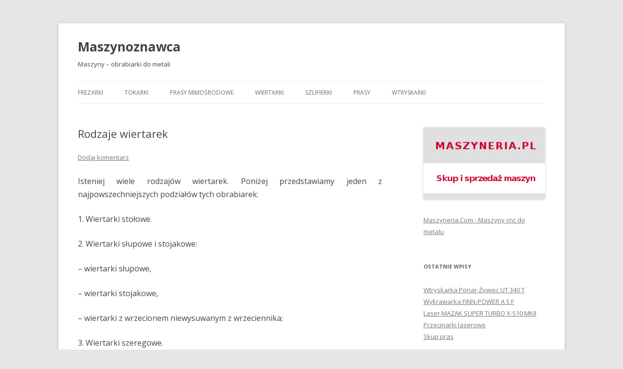

--- FILE ---
content_type: text/html; charset=UTF-8
request_url: http://www.maszynoznawca.pl/rodzaje-wiertarek/
body_size: 10669
content:
<!DOCTYPE html>
<!--[if IE 7]>
<html class="ie ie7" dir="ltr" lang="pl-PL"
	prefix="og: https://ogp.me/ns#" >
<![endif]-->
<!--[if IE 8]>
<html class="ie ie8" dir="ltr" lang="pl-PL"
	prefix="og: https://ogp.me/ns#" >
<![endif]-->
<!--[if !(IE 7) & !(IE 8)]><!-->
<html dir="ltr" lang="pl-PL"
	prefix="og: https://ogp.me/ns#" >
<!--<![endif]-->
<head>
<meta charset="UTF-8" />
<meta name="viewport" content="width=device-width" />

<link rel="profile" href="https://gmpg.org/xfn/11" />
<link rel="pingback" href="http://www.maszynoznawca.pl/xmlrpc.php">
<!--[if lt IE 9]>
<script src="http://www.maszynoznawca.pl/wp-content/themes/twentytwelve/js/html5.js?ver=3.7.0" type="text/javascript"></script>
<![endif]-->

		<!-- All in One SEO 4.4.0.1 - aioseo.com -->
		<title>Rodzaje wiertarek - Maszynoznawca</title>
		<meta name="description" content="Wiertarka to maszyna, która służy przede wszystkim do wiercenia i rozwiercania. Istnieje wiele rodzajów wiertarek, które wykorzystywane są w narzędziowniach i przy wykorzystaniu specjalnych akcesoriów mogą służyć również np. do szlifowania, ostrzenia i frezowania." />
		<meta name="robots" content="max-image-preview:large" />
		<link rel="canonical" href="http://www.maszynoznawca.pl/rodzaje-wiertarek/" />
		<meta name="generator" content="All in One SEO (AIOSEO) 4.4.0.1" />
		<meta property="og:locale" content="pl_PL" />
		<meta property="og:site_name" content="Maszynoznawca - Maszyny - obrabiarki do metali" />
		<meta property="og:type" content="article" />
		<meta property="og:title" content="Rodzaje wiertarek - Maszynoznawca" />
		<meta property="og:description" content="Wiertarka to maszyna, która służy przede wszystkim do wiercenia i rozwiercania. Istnieje wiele rodzajów wiertarek, które wykorzystywane są w narzędziowniach i przy wykorzystaniu specjalnych akcesoriów mogą służyć również np. do szlifowania, ostrzenia i frezowania." />
		<meta property="og:url" content="http://www.maszynoznawca.pl/rodzaje-wiertarek/" />
		<meta property="article:published_time" content="2013-01-30T09:34:27+00:00" />
		<meta property="article:modified_time" content="2013-02-18T10:50:26+00:00" />
		<meta name="twitter:card" content="summary_large_image" />
		<meta name="twitter:title" content="Rodzaje wiertarek - Maszynoznawca" />
		<meta name="twitter:description" content="Wiertarka to maszyna, która służy przede wszystkim do wiercenia i rozwiercania. Istnieje wiele rodzajów wiertarek, które wykorzystywane są w narzędziowniach i przy wykorzystaniu specjalnych akcesoriów mogą służyć również np. do szlifowania, ostrzenia i frezowania." />
		<script type="application/ld+json" class="aioseo-schema">
			{"@context":"https:\/\/schema.org","@graph":[{"@type":"BlogPosting","@id":"http:\/\/www.maszynoznawca.pl\/rodzaje-wiertarek\/#blogposting","name":"Rodzaje wiertarek - Maszynoznawca","headline":"Rodzaje wiertarek","author":{"@id":"http:\/\/www.maszynoznawca.pl\/author\/anna\/#author"},"publisher":{"@id":"http:\/\/www.maszynoznawca.pl\/#organization"},"image":{"@type":"ImageObject","url":"http:\/\/www.maszyneria.pl\/maszyny\/wiertarki_2331_5269.jpg","@id":"http:\/\/www.maszynoznawca.pl\/#articleImage"},"datePublished":"2013-01-30T09:34:27+01:00","dateModified":"2013-02-18T10:50:26+01:00","inLanguage":"pl-PL","mainEntityOfPage":{"@id":"http:\/\/www.maszynoznawca.pl\/rodzaje-wiertarek\/#webpage"},"isPartOf":{"@id":"http:\/\/www.maszynoznawca.pl\/rodzaje-wiertarek\/#webpage"},"articleSection":"Wiertarki, gwinciarka, gwinciarki, wiertarka, wiertarki"},{"@type":"BreadcrumbList","@id":"http:\/\/www.maszynoznawca.pl\/rodzaje-wiertarek\/#breadcrumblist","itemListElement":[{"@type":"ListItem","@id":"http:\/\/www.maszynoznawca.pl\/#listItem","position":1,"item":{"@type":"WebPage","@id":"http:\/\/www.maszynoznawca.pl\/","name":"Strona g\u0142\u00f3wna","description":"Maszyny - obrabiarki do metali","url":"http:\/\/www.maszynoznawca.pl\/"},"nextItem":"http:\/\/www.maszynoznawca.pl\/rodzaje-wiertarek\/#listItem"},{"@type":"ListItem","@id":"http:\/\/www.maszynoznawca.pl\/rodzaje-wiertarek\/#listItem","position":2,"item":{"@type":"WebPage","@id":"http:\/\/www.maszynoznawca.pl\/rodzaje-wiertarek\/","name":"Rodzaje wiertarek","description":"Wiertarka to maszyna, kt\u00f3ra s\u0142u\u017cy przede wszystkim do wiercenia i rozwiercania. Istnieje wiele rodzaj\u00f3w wiertarek, kt\u00f3re wykorzystywane s\u0105 w narz\u0119dziowniach i przy wykorzystaniu specjalnych akcesori\u00f3w mog\u0105 s\u0142u\u017cy\u0107 r\u00f3wnie\u017c np. do szlifowania, ostrzenia i frezowania.","url":"http:\/\/www.maszynoznawca.pl\/rodzaje-wiertarek\/"},"previousItem":"http:\/\/www.maszynoznawca.pl\/#listItem"}]},{"@type":"Organization","@id":"http:\/\/www.maszynoznawca.pl\/#organization","name":"Maszynoznawca","url":"http:\/\/www.maszynoznawca.pl\/"},{"@type":"Person","@id":"http:\/\/www.maszynoznawca.pl\/author\/anna\/#author","url":"http:\/\/www.maszynoznawca.pl\/author\/anna\/","name":"Anna","image":{"@type":"ImageObject","@id":"http:\/\/www.maszynoznawca.pl\/rodzaje-wiertarek\/#authorImage","url":"http:\/\/1.gravatar.com\/avatar\/debf28da28ed27a3737c9b6ae106e4e4?s=96&d=mm&r=g","width":96,"height":96,"caption":"Anna"}},{"@type":"WebPage","@id":"http:\/\/www.maszynoznawca.pl\/rodzaje-wiertarek\/#webpage","url":"http:\/\/www.maszynoznawca.pl\/rodzaje-wiertarek\/","name":"Rodzaje wiertarek - Maszynoznawca","description":"Wiertarka to maszyna, kt\u00f3ra s\u0142u\u017cy przede wszystkim do wiercenia i rozwiercania. Istnieje wiele rodzaj\u00f3w wiertarek, kt\u00f3re wykorzystywane s\u0105 w narz\u0119dziowniach i przy wykorzystaniu specjalnych akcesori\u00f3w mog\u0105 s\u0142u\u017cy\u0107 r\u00f3wnie\u017c np. do szlifowania, ostrzenia i frezowania.","inLanguage":"pl-PL","isPartOf":{"@id":"http:\/\/www.maszynoznawca.pl\/#website"},"breadcrumb":{"@id":"http:\/\/www.maszynoznawca.pl\/rodzaje-wiertarek\/#breadcrumblist"},"author":{"@id":"http:\/\/www.maszynoznawca.pl\/author\/anna\/#author"},"creator":{"@id":"http:\/\/www.maszynoznawca.pl\/author\/anna\/#author"},"datePublished":"2013-01-30T09:34:27+01:00","dateModified":"2013-02-18T10:50:26+01:00"},{"@type":"WebSite","@id":"http:\/\/www.maszynoznawca.pl\/#website","url":"http:\/\/www.maszynoznawca.pl\/","name":"Maszynoznawca","description":"Maszyny - obrabiarki do metali","inLanguage":"pl-PL","publisher":{"@id":"http:\/\/www.maszynoznawca.pl\/#organization"}}]}
		</script>
		<!-- All in One SEO -->

<link rel='dns-prefetch' href='//stats.wp.com' />
<link rel='dns-prefetch' href='//fonts.googleapis.com' />
<link href='https://fonts.gstatic.com' crossorigin rel='preconnect' />
<link rel="alternate" type="application/rss+xml" title="Maszynoznawca &raquo; Kanał z wpisami" href="http://www.maszynoznawca.pl/feed/" />
<link rel="alternate" type="application/rss+xml" title="Maszynoznawca &raquo; Kanał z komentarzami" href="http://www.maszynoznawca.pl/comments/feed/" />
<link rel="alternate" type="application/rss+xml" title="Maszynoznawca &raquo; Rodzaje wiertarek Kanał z komentarzami" href="http://www.maszynoznawca.pl/rodzaje-wiertarek/feed/" />
<script type="text/javascript">
window._wpemojiSettings = {"baseUrl":"https:\/\/s.w.org\/images\/core\/emoji\/14.0.0\/72x72\/","ext":".png","svgUrl":"https:\/\/s.w.org\/images\/core\/emoji\/14.0.0\/svg\/","svgExt":".svg","source":{"concatemoji":"http:\/\/www.maszynoznawca.pl\/wp-includes\/js\/wp-emoji-release.min.js?ver=6.2.8"}};
/*! This file is auto-generated */
!function(e,a,t){var n,r,o,i=a.createElement("canvas"),p=i.getContext&&i.getContext("2d");function s(e,t){p.clearRect(0,0,i.width,i.height),p.fillText(e,0,0);e=i.toDataURL();return p.clearRect(0,0,i.width,i.height),p.fillText(t,0,0),e===i.toDataURL()}function c(e){var t=a.createElement("script");t.src=e,t.defer=t.type="text/javascript",a.getElementsByTagName("head")[0].appendChild(t)}for(o=Array("flag","emoji"),t.supports={everything:!0,everythingExceptFlag:!0},r=0;r<o.length;r++)t.supports[o[r]]=function(e){if(p&&p.fillText)switch(p.textBaseline="top",p.font="600 32px Arial",e){case"flag":return s("\ud83c\udff3\ufe0f\u200d\u26a7\ufe0f","\ud83c\udff3\ufe0f\u200b\u26a7\ufe0f")?!1:!s("\ud83c\uddfa\ud83c\uddf3","\ud83c\uddfa\u200b\ud83c\uddf3")&&!s("\ud83c\udff4\udb40\udc67\udb40\udc62\udb40\udc65\udb40\udc6e\udb40\udc67\udb40\udc7f","\ud83c\udff4\u200b\udb40\udc67\u200b\udb40\udc62\u200b\udb40\udc65\u200b\udb40\udc6e\u200b\udb40\udc67\u200b\udb40\udc7f");case"emoji":return!s("\ud83e\udef1\ud83c\udffb\u200d\ud83e\udef2\ud83c\udfff","\ud83e\udef1\ud83c\udffb\u200b\ud83e\udef2\ud83c\udfff")}return!1}(o[r]),t.supports.everything=t.supports.everything&&t.supports[o[r]],"flag"!==o[r]&&(t.supports.everythingExceptFlag=t.supports.everythingExceptFlag&&t.supports[o[r]]);t.supports.everythingExceptFlag=t.supports.everythingExceptFlag&&!t.supports.flag,t.DOMReady=!1,t.readyCallback=function(){t.DOMReady=!0},t.supports.everything||(n=function(){t.readyCallback()},a.addEventListener?(a.addEventListener("DOMContentLoaded",n,!1),e.addEventListener("load",n,!1)):(e.attachEvent("onload",n),a.attachEvent("onreadystatechange",function(){"complete"===a.readyState&&t.readyCallback()})),(e=t.source||{}).concatemoji?c(e.concatemoji):e.wpemoji&&e.twemoji&&(c(e.twemoji),c(e.wpemoji)))}(window,document,window._wpemojiSettings);
</script>
<style type="text/css">
img.wp-smiley,
img.emoji {
	display: inline !important;
	border: none !important;
	box-shadow: none !important;
	height: 1em !important;
	width: 1em !important;
	margin: 0 0.07em !important;
	vertical-align: -0.1em !important;
	background: none !important;
	padding: 0 !important;
}
</style>
	<link rel='stylesheet' id='wp-block-library-css' href='http://www.maszynoznawca.pl/wp-includes/css/dist/block-library/style.min.css?ver=6.2.8' type='text/css' media='all' />
<style id='wp-block-library-inline-css' type='text/css'>
.has-text-align-justify{text-align:justify;}
</style>
<style id='wp-block-library-theme-inline-css' type='text/css'>
.wp-block-audio figcaption{color:#555;font-size:13px;text-align:center}.is-dark-theme .wp-block-audio figcaption{color:hsla(0,0%,100%,.65)}.wp-block-audio{margin:0 0 1em}.wp-block-code{border:1px solid #ccc;border-radius:4px;font-family:Menlo,Consolas,monaco,monospace;padding:.8em 1em}.wp-block-embed figcaption{color:#555;font-size:13px;text-align:center}.is-dark-theme .wp-block-embed figcaption{color:hsla(0,0%,100%,.65)}.wp-block-embed{margin:0 0 1em}.blocks-gallery-caption{color:#555;font-size:13px;text-align:center}.is-dark-theme .blocks-gallery-caption{color:hsla(0,0%,100%,.65)}.wp-block-image figcaption{color:#555;font-size:13px;text-align:center}.is-dark-theme .wp-block-image figcaption{color:hsla(0,0%,100%,.65)}.wp-block-image{margin:0 0 1em}.wp-block-pullquote{border-bottom:4px solid;border-top:4px solid;color:currentColor;margin-bottom:1.75em}.wp-block-pullquote cite,.wp-block-pullquote footer,.wp-block-pullquote__citation{color:currentColor;font-size:.8125em;font-style:normal;text-transform:uppercase}.wp-block-quote{border-left:.25em solid;margin:0 0 1.75em;padding-left:1em}.wp-block-quote cite,.wp-block-quote footer{color:currentColor;font-size:.8125em;font-style:normal;position:relative}.wp-block-quote.has-text-align-right{border-left:none;border-right:.25em solid;padding-left:0;padding-right:1em}.wp-block-quote.has-text-align-center{border:none;padding-left:0}.wp-block-quote.is-large,.wp-block-quote.is-style-large,.wp-block-quote.is-style-plain{border:none}.wp-block-search .wp-block-search__label{font-weight:700}.wp-block-search__button{border:1px solid #ccc;padding:.375em .625em}:where(.wp-block-group.has-background){padding:1.25em 2.375em}.wp-block-separator.has-css-opacity{opacity:.4}.wp-block-separator{border:none;border-bottom:2px solid;margin-left:auto;margin-right:auto}.wp-block-separator.has-alpha-channel-opacity{opacity:1}.wp-block-separator:not(.is-style-wide):not(.is-style-dots){width:100px}.wp-block-separator.has-background:not(.is-style-dots){border-bottom:none;height:1px}.wp-block-separator.has-background:not(.is-style-wide):not(.is-style-dots){height:2px}.wp-block-table{margin:0 0 1em}.wp-block-table td,.wp-block-table th{word-break:normal}.wp-block-table figcaption{color:#555;font-size:13px;text-align:center}.is-dark-theme .wp-block-table figcaption{color:hsla(0,0%,100%,.65)}.wp-block-video figcaption{color:#555;font-size:13px;text-align:center}.is-dark-theme .wp-block-video figcaption{color:hsla(0,0%,100%,.65)}.wp-block-video{margin:0 0 1em}.wp-block-template-part.has-background{margin-bottom:0;margin-top:0;padding:1.25em 2.375em}
</style>
<link rel='stylesheet' id='jetpack-videopress-video-block-view-css' href='http://www.maszynoznawca.pl/wp-content/plugins/jetpack/jetpack_vendor/automattic/jetpack-videopress/build/block-editor/blocks/video/view.css?minify=false&#038;ver=34ae973733627b74a14e' type='text/css' media='all' />
<link rel='stylesheet' id='mediaelement-css' href='http://www.maszynoznawca.pl/wp-includes/js/mediaelement/mediaelementplayer-legacy.min.css?ver=4.2.17' type='text/css' media='all' />
<link rel='stylesheet' id='wp-mediaelement-css' href='http://www.maszynoznawca.pl/wp-includes/js/mediaelement/wp-mediaelement.min.css?ver=6.2.8' type='text/css' media='all' />
<link rel='stylesheet' id='classic-theme-styles-css' href='http://www.maszynoznawca.pl/wp-includes/css/classic-themes.min.css?ver=6.2.8' type='text/css' media='all' />
<style id='global-styles-inline-css' type='text/css'>
body{--wp--preset--color--black: #000000;--wp--preset--color--cyan-bluish-gray: #abb8c3;--wp--preset--color--white: #fff;--wp--preset--color--pale-pink: #f78da7;--wp--preset--color--vivid-red: #cf2e2e;--wp--preset--color--luminous-vivid-orange: #ff6900;--wp--preset--color--luminous-vivid-amber: #fcb900;--wp--preset--color--light-green-cyan: #7bdcb5;--wp--preset--color--vivid-green-cyan: #00d084;--wp--preset--color--pale-cyan-blue: #8ed1fc;--wp--preset--color--vivid-cyan-blue: #0693e3;--wp--preset--color--vivid-purple: #9b51e0;--wp--preset--color--blue: #21759b;--wp--preset--color--dark-gray: #444;--wp--preset--color--medium-gray: #9f9f9f;--wp--preset--color--light-gray: #e6e6e6;--wp--preset--gradient--vivid-cyan-blue-to-vivid-purple: linear-gradient(135deg,rgba(6,147,227,1) 0%,rgb(155,81,224) 100%);--wp--preset--gradient--light-green-cyan-to-vivid-green-cyan: linear-gradient(135deg,rgb(122,220,180) 0%,rgb(0,208,130) 100%);--wp--preset--gradient--luminous-vivid-amber-to-luminous-vivid-orange: linear-gradient(135deg,rgba(252,185,0,1) 0%,rgba(255,105,0,1) 100%);--wp--preset--gradient--luminous-vivid-orange-to-vivid-red: linear-gradient(135deg,rgba(255,105,0,1) 0%,rgb(207,46,46) 100%);--wp--preset--gradient--very-light-gray-to-cyan-bluish-gray: linear-gradient(135deg,rgb(238,238,238) 0%,rgb(169,184,195) 100%);--wp--preset--gradient--cool-to-warm-spectrum: linear-gradient(135deg,rgb(74,234,220) 0%,rgb(151,120,209) 20%,rgb(207,42,186) 40%,rgb(238,44,130) 60%,rgb(251,105,98) 80%,rgb(254,248,76) 100%);--wp--preset--gradient--blush-light-purple: linear-gradient(135deg,rgb(255,206,236) 0%,rgb(152,150,240) 100%);--wp--preset--gradient--blush-bordeaux: linear-gradient(135deg,rgb(254,205,165) 0%,rgb(254,45,45) 50%,rgb(107,0,62) 100%);--wp--preset--gradient--luminous-dusk: linear-gradient(135deg,rgb(255,203,112) 0%,rgb(199,81,192) 50%,rgb(65,88,208) 100%);--wp--preset--gradient--pale-ocean: linear-gradient(135deg,rgb(255,245,203) 0%,rgb(182,227,212) 50%,rgb(51,167,181) 100%);--wp--preset--gradient--electric-grass: linear-gradient(135deg,rgb(202,248,128) 0%,rgb(113,206,126) 100%);--wp--preset--gradient--midnight: linear-gradient(135deg,rgb(2,3,129) 0%,rgb(40,116,252) 100%);--wp--preset--duotone--dark-grayscale: url('#wp-duotone-dark-grayscale');--wp--preset--duotone--grayscale: url('#wp-duotone-grayscale');--wp--preset--duotone--purple-yellow: url('#wp-duotone-purple-yellow');--wp--preset--duotone--blue-red: url('#wp-duotone-blue-red');--wp--preset--duotone--midnight: url('#wp-duotone-midnight');--wp--preset--duotone--magenta-yellow: url('#wp-duotone-magenta-yellow');--wp--preset--duotone--purple-green: url('#wp-duotone-purple-green');--wp--preset--duotone--blue-orange: url('#wp-duotone-blue-orange');--wp--preset--font-size--small: 13px;--wp--preset--font-size--medium: 20px;--wp--preset--font-size--large: 36px;--wp--preset--font-size--x-large: 42px;--wp--preset--spacing--20: 0.44rem;--wp--preset--spacing--30: 0.67rem;--wp--preset--spacing--40: 1rem;--wp--preset--spacing--50: 1.5rem;--wp--preset--spacing--60: 2.25rem;--wp--preset--spacing--70: 3.38rem;--wp--preset--spacing--80: 5.06rem;--wp--preset--shadow--natural: 6px 6px 9px rgba(0, 0, 0, 0.2);--wp--preset--shadow--deep: 12px 12px 50px rgba(0, 0, 0, 0.4);--wp--preset--shadow--sharp: 6px 6px 0px rgba(0, 0, 0, 0.2);--wp--preset--shadow--outlined: 6px 6px 0px -3px rgba(255, 255, 255, 1), 6px 6px rgba(0, 0, 0, 1);--wp--preset--shadow--crisp: 6px 6px 0px rgba(0, 0, 0, 1);}:where(.is-layout-flex){gap: 0.5em;}body .is-layout-flow > .alignleft{float: left;margin-inline-start: 0;margin-inline-end: 2em;}body .is-layout-flow > .alignright{float: right;margin-inline-start: 2em;margin-inline-end: 0;}body .is-layout-flow > .aligncenter{margin-left: auto !important;margin-right: auto !important;}body .is-layout-constrained > .alignleft{float: left;margin-inline-start: 0;margin-inline-end: 2em;}body .is-layout-constrained > .alignright{float: right;margin-inline-start: 2em;margin-inline-end: 0;}body .is-layout-constrained > .aligncenter{margin-left: auto !important;margin-right: auto !important;}body .is-layout-constrained > :where(:not(.alignleft):not(.alignright):not(.alignfull)){max-width: var(--wp--style--global--content-size);margin-left: auto !important;margin-right: auto !important;}body .is-layout-constrained > .alignwide{max-width: var(--wp--style--global--wide-size);}body .is-layout-flex{display: flex;}body .is-layout-flex{flex-wrap: wrap;align-items: center;}body .is-layout-flex > *{margin: 0;}:where(.wp-block-columns.is-layout-flex){gap: 2em;}.has-black-color{color: var(--wp--preset--color--black) !important;}.has-cyan-bluish-gray-color{color: var(--wp--preset--color--cyan-bluish-gray) !important;}.has-white-color{color: var(--wp--preset--color--white) !important;}.has-pale-pink-color{color: var(--wp--preset--color--pale-pink) !important;}.has-vivid-red-color{color: var(--wp--preset--color--vivid-red) !important;}.has-luminous-vivid-orange-color{color: var(--wp--preset--color--luminous-vivid-orange) !important;}.has-luminous-vivid-amber-color{color: var(--wp--preset--color--luminous-vivid-amber) !important;}.has-light-green-cyan-color{color: var(--wp--preset--color--light-green-cyan) !important;}.has-vivid-green-cyan-color{color: var(--wp--preset--color--vivid-green-cyan) !important;}.has-pale-cyan-blue-color{color: var(--wp--preset--color--pale-cyan-blue) !important;}.has-vivid-cyan-blue-color{color: var(--wp--preset--color--vivid-cyan-blue) !important;}.has-vivid-purple-color{color: var(--wp--preset--color--vivid-purple) !important;}.has-black-background-color{background-color: var(--wp--preset--color--black) !important;}.has-cyan-bluish-gray-background-color{background-color: var(--wp--preset--color--cyan-bluish-gray) !important;}.has-white-background-color{background-color: var(--wp--preset--color--white) !important;}.has-pale-pink-background-color{background-color: var(--wp--preset--color--pale-pink) !important;}.has-vivid-red-background-color{background-color: var(--wp--preset--color--vivid-red) !important;}.has-luminous-vivid-orange-background-color{background-color: var(--wp--preset--color--luminous-vivid-orange) !important;}.has-luminous-vivid-amber-background-color{background-color: var(--wp--preset--color--luminous-vivid-amber) !important;}.has-light-green-cyan-background-color{background-color: var(--wp--preset--color--light-green-cyan) !important;}.has-vivid-green-cyan-background-color{background-color: var(--wp--preset--color--vivid-green-cyan) !important;}.has-pale-cyan-blue-background-color{background-color: var(--wp--preset--color--pale-cyan-blue) !important;}.has-vivid-cyan-blue-background-color{background-color: var(--wp--preset--color--vivid-cyan-blue) !important;}.has-vivid-purple-background-color{background-color: var(--wp--preset--color--vivid-purple) !important;}.has-black-border-color{border-color: var(--wp--preset--color--black) !important;}.has-cyan-bluish-gray-border-color{border-color: var(--wp--preset--color--cyan-bluish-gray) !important;}.has-white-border-color{border-color: var(--wp--preset--color--white) !important;}.has-pale-pink-border-color{border-color: var(--wp--preset--color--pale-pink) !important;}.has-vivid-red-border-color{border-color: var(--wp--preset--color--vivid-red) !important;}.has-luminous-vivid-orange-border-color{border-color: var(--wp--preset--color--luminous-vivid-orange) !important;}.has-luminous-vivid-amber-border-color{border-color: var(--wp--preset--color--luminous-vivid-amber) !important;}.has-light-green-cyan-border-color{border-color: var(--wp--preset--color--light-green-cyan) !important;}.has-vivid-green-cyan-border-color{border-color: var(--wp--preset--color--vivid-green-cyan) !important;}.has-pale-cyan-blue-border-color{border-color: var(--wp--preset--color--pale-cyan-blue) !important;}.has-vivid-cyan-blue-border-color{border-color: var(--wp--preset--color--vivid-cyan-blue) !important;}.has-vivid-purple-border-color{border-color: var(--wp--preset--color--vivid-purple) !important;}.has-vivid-cyan-blue-to-vivid-purple-gradient-background{background: var(--wp--preset--gradient--vivid-cyan-blue-to-vivid-purple) !important;}.has-light-green-cyan-to-vivid-green-cyan-gradient-background{background: var(--wp--preset--gradient--light-green-cyan-to-vivid-green-cyan) !important;}.has-luminous-vivid-amber-to-luminous-vivid-orange-gradient-background{background: var(--wp--preset--gradient--luminous-vivid-amber-to-luminous-vivid-orange) !important;}.has-luminous-vivid-orange-to-vivid-red-gradient-background{background: var(--wp--preset--gradient--luminous-vivid-orange-to-vivid-red) !important;}.has-very-light-gray-to-cyan-bluish-gray-gradient-background{background: var(--wp--preset--gradient--very-light-gray-to-cyan-bluish-gray) !important;}.has-cool-to-warm-spectrum-gradient-background{background: var(--wp--preset--gradient--cool-to-warm-spectrum) !important;}.has-blush-light-purple-gradient-background{background: var(--wp--preset--gradient--blush-light-purple) !important;}.has-blush-bordeaux-gradient-background{background: var(--wp--preset--gradient--blush-bordeaux) !important;}.has-luminous-dusk-gradient-background{background: var(--wp--preset--gradient--luminous-dusk) !important;}.has-pale-ocean-gradient-background{background: var(--wp--preset--gradient--pale-ocean) !important;}.has-electric-grass-gradient-background{background: var(--wp--preset--gradient--electric-grass) !important;}.has-midnight-gradient-background{background: var(--wp--preset--gradient--midnight) !important;}.has-small-font-size{font-size: var(--wp--preset--font-size--small) !important;}.has-medium-font-size{font-size: var(--wp--preset--font-size--medium) !important;}.has-large-font-size{font-size: var(--wp--preset--font-size--large) !important;}.has-x-large-font-size{font-size: var(--wp--preset--font-size--x-large) !important;}
.wp-block-navigation a:where(:not(.wp-element-button)){color: inherit;}
:where(.wp-block-columns.is-layout-flex){gap: 2em;}
.wp-block-pullquote{font-size: 1.5em;line-height: 1.6;}
</style>
<link rel='stylesheet' id='twentytwelve-fonts-css' href='https://fonts.googleapis.com/css?family=Open+Sans%3A400italic%2C700italic%2C400%2C700&#038;subset=latin%2Clatin-ext&#038;display=fallback' type='text/css' media='all' />
<link rel='stylesheet' id='twentytwelve-style-css' href='http://www.maszynoznawca.pl/wp-content/themes/twentytwelve/style.css?ver=20221101' type='text/css' media='all' />
<link rel='stylesheet' id='twentytwelve-block-style-css' href='http://www.maszynoznawca.pl/wp-content/themes/twentytwelve/css/blocks.css?ver=20190406' type='text/css' media='all' />
<!--[if lt IE 9]>
<link rel='stylesheet' id='twentytwelve-ie-css' href='http://www.maszynoznawca.pl/wp-content/themes/twentytwelve/css/ie.css?ver=20150214' type='text/css' media='all' />
<![endif]-->
<link rel='stylesheet' id='jetpack_css-css' href='http://www.maszynoznawca.pl/wp-content/plugins/jetpack/css/jetpack.css?ver=12.2.2' type='text/css' media='all' />
<script type='text/javascript' src='http://www.maszynoznawca.pl/wp-includes/js/jquery/jquery.min.js?ver=3.6.4' id='jquery-core-js'></script>
<script type='text/javascript' src='http://www.maszynoznawca.pl/wp-includes/js/jquery/jquery-migrate.min.js?ver=3.4.0' id='jquery-migrate-js'></script>
<link rel="https://api.w.org/" href="http://www.maszynoznawca.pl/wp-json/" /><link rel="alternate" type="application/json" href="http://www.maszynoznawca.pl/wp-json/wp/v2/posts/121" /><link rel="EditURI" type="application/rsd+xml" title="RSD" href="http://www.maszynoznawca.pl/xmlrpc.php?rsd" />
<link rel="wlwmanifest" type="application/wlwmanifest+xml" href="http://www.maszynoznawca.pl/wp-includes/wlwmanifest.xml" />
<meta name="generator" content="WordPress 6.2.8" />
<link rel='shortlink' href='http://www.maszynoznawca.pl/?p=121' />
<link rel="alternate" type="application/json+oembed" href="http://www.maszynoznawca.pl/wp-json/oembed/1.0/embed?url=http%3A%2F%2Fwww.maszynoznawca.pl%2Frodzaje-wiertarek%2F" />
<link rel="alternate" type="text/xml+oembed" href="http://www.maszynoznawca.pl/wp-json/oembed/1.0/embed?url=http%3A%2F%2Fwww.maszynoznawca.pl%2Frodzaje-wiertarek%2F&#038;format=xml" />
	<style>img#wpstats{display:none}</style>
		<style type="text/css">.recentcomments a{display:inline !important;padding:0 !important;margin:0 !important;}</style>	<style type="text/css" id="twentytwelve-header-css">
			.site-header h1 a,
		.site-header h2 {
			color: #444;
		}
		</style>
	</head>

<body class="post-template-default single single-post postid-121 single-format-standard wp-embed-responsive custom-font-enabled">
<svg xmlns="http://www.w3.org/2000/svg" viewBox="0 0 0 0" width="0" height="0" focusable="false" role="none" style="visibility: hidden; position: absolute; left: -9999px; overflow: hidden;" ><defs><filter id="wp-duotone-dark-grayscale"><feColorMatrix color-interpolation-filters="sRGB" type="matrix" values=" .299 .587 .114 0 0 .299 .587 .114 0 0 .299 .587 .114 0 0 .299 .587 .114 0 0 " /><feComponentTransfer color-interpolation-filters="sRGB" ><feFuncR type="table" tableValues="0 0.49803921568627" /><feFuncG type="table" tableValues="0 0.49803921568627" /><feFuncB type="table" tableValues="0 0.49803921568627" /><feFuncA type="table" tableValues="1 1" /></feComponentTransfer><feComposite in2="SourceGraphic" operator="in" /></filter></defs></svg><svg xmlns="http://www.w3.org/2000/svg" viewBox="0 0 0 0" width="0" height="0" focusable="false" role="none" style="visibility: hidden; position: absolute; left: -9999px; overflow: hidden;" ><defs><filter id="wp-duotone-grayscale"><feColorMatrix color-interpolation-filters="sRGB" type="matrix" values=" .299 .587 .114 0 0 .299 .587 .114 0 0 .299 .587 .114 0 0 .299 .587 .114 0 0 " /><feComponentTransfer color-interpolation-filters="sRGB" ><feFuncR type="table" tableValues="0 1" /><feFuncG type="table" tableValues="0 1" /><feFuncB type="table" tableValues="0 1" /><feFuncA type="table" tableValues="1 1" /></feComponentTransfer><feComposite in2="SourceGraphic" operator="in" /></filter></defs></svg><svg xmlns="http://www.w3.org/2000/svg" viewBox="0 0 0 0" width="0" height="0" focusable="false" role="none" style="visibility: hidden; position: absolute; left: -9999px; overflow: hidden;" ><defs><filter id="wp-duotone-purple-yellow"><feColorMatrix color-interpolation-filters="sRGB" type="matrix" values=" .299 .587 .114 0 0 .299 .587 .114 0 0 .299 .587 .114 0 0 .299 .587 .114 0 0 " /><feComponentTransfer color-interpolation-filters="sRGB" ><feFuncR type="table" tableValues="0.54901960784314 0.98823529411765" /><feFuncG type="table" tableValues="0 1" /><feFuncB type="table" tableValues="0.71764705882353 0.25490196078431" /><feFuncA type="table" tableValues="1 1" /></feComponentTransfer><feComposite in2="SourceGraphic" operator="in" /></filter></defs></svg><svg xmlns="http://www.w3.org/2000/svg" viewBox="0 0 0 0" width="0" height="0" focusable="false" role="none" style="visibility: hidden; position: absolute; left: -9999px; overflow: hidden;" ><defs><filter id="wp-duotone-blue-red"><feColorMatrix color-interpolation-filters="sRGB" type="matrix" values=" .299 .587 .114 0 0 .299 .587 .114 0 0 .299 .587 .114 0 0 .299 .587 .114 0 0 " /><feComponentTransfer color-interpolation-filters="sRGB" ><feFuncR type="table" tableValues="0 1" /><feFuncG type="table" tableValues="0 0.27843137254902" /><feFuncB type="table" tableValues="0.5921568627451 0.27843137254902" /><feFuncA type="table" tableValues="1 1" /></feComponentTransfer><feComposite in2="SourceGraphic" operator="in" /></filter></defs></svg><svg xmlns="http://www.w3.org/2000/svg" viewBox="0 0 0 0" width="0" height="0" focusable="false" role="none" style="visibility: hidden; position: absolute; left: -9999px; overflow: hidden;" ><defs><filter id="wp-duotone-midnight"><feColorMatrix color-interpolation-filters="sRGB" type="matrix" values=" .299 .587 .114 0 0 .299 .587 .114 0 0 .299 .587 .114 0 0 .299 .587 .114 0 0 " /><feComponentTransfer color-interpolation-filters="sRGB" ><feFuncR type="table" tableValues="0 0" /><feFuncG type="table" tableValues="0 0.64705882352941" /><feFuncB type="table" tableValues="0 1" /><feFuncA type="table" tableValues="1 1" /></feComponentTransfer><feComposite in2="SourceGraphic" operator="in" /></filter></defs></svg><svg xmlns="http://www.w3.org/2000/svg" viewBox="0 0 0 0" width="0" height="0" focusable="false" role="none" style="visibility: hidden; position: absolute; left: -9999px; overflow: hidden;" ><defs><filter id="wp-duotone-magenta-yellow"><feColorMatrix color-interpolation-filters="sRGB" type="matrix" values=" .299 .587 .114 0 0 .299 .587 .114 0 0 .299 .587 .114 0 0 .299 .587 .114 0 0 " /><feComponentTransfer color-interpolation-filters="sRGB" ><feFuncR type="table" tableValues="0.78039215686275 1" /><feFuncG type="table" tableValues="0 0.94901960784314" /><feFuncB type="table" tableValues="0.35294117647059 0.47058823529412" /><feFuncA type="table" tableValues="1 1" /></feComponentTransfer><feComposite in2="SourceGraphic" operator="in" /></filter></defs></svg><svg xmlns="http://www.w3.org/2000/svg" viewBox="0 0 0 0" width="0" height="0" focusable="false" role="none" style="visibility: hidden; position: absolute; left: -9999px; overflow: hidden;" ><defs><filter id="wp-duotone-purple-green"><feColorMatrix color-interpolation-filters="sRGB" type="matrix" values=" .299 .587 .114 0 0 .299 .587 .114 0 0 .299 .587 .114 0 0 .299 .587 .114 0 0 " /><feComponentTransfer color-interpolation-filters="sRGB" ><feFuncR type="table" tableValues="0.65098039215686 0.40392156862745" /><feFuncG type="table" tableValues="0 1" /><feFuncB type="table" tableValues="0.44705882352941 0.4" /><feFuncA type="table" tableValues="1 1" /></feComponentTransfer><feComposite in2="SourceGraphic" operator="in" /></filter></defs></svg><svg xmlns="http://www.w3.org/2000/svg" viewBox="0 0 0 0" width="0" height="0" focusable="false" role="none" style="visibility: hidden; position: absolute; left: -9999px; overflow: hidden;" ><defs><filter id="wp-duotone-blue-orange"><feColorMatrix color-interpolation-filters="sRGB" type="matrix" values=" .299 .587 .114 0 0 .299 .587 .114 0 0 .299 .587 .114 0 0 .299 .587 .114 0 0 " /><feComponentTransfer color-interpolation-filters="sRGB" ><feFuncR type="table" tableValues="0.098039215686275 1" /><feFuncG type="table" tableValues="0 0.66274509803922" /><feFuncB type="table" tableValues="0.84705882352941 0.41960784313725" /><feFuncA type="table" tableValues="1 1" /></feComponentTransfer><feComposite in2="SourceGraphic" operator="in" /></filter></defs></svg><div id="page" class="hfeed site">
	<header id="masthead" class="site-header">
		<hgroup>
			<h1 class="site-title"><a href="http://www.maszynoznawca.pl/" title="Maszynoznawca" rel="home">Maszynoznawca</a></h1>
			<h2 class="site-description">Maszyny &#8211; obrabiarki do metali</h2>
		</hgroup>

		<nav id="site-navigation" class="main-navigation">
			<button class="menu-toggle">Menu</button>
			<a class="assistive-text" href="#content" title="Przejdź do treści">Przejdź do treści</a>
			<div class="menu-menukategorii-container"><ul id="menu-menukategorii" class="nav-menu"><li id="menu-item-56" class="menu-item menu-item-type-taxonomy menu-item-object-category menu-item-56"><a title="Frezarki" href="http://www.maszynoznawca.pl/m/frezarki/">Frezarki</a></li>
<li id="menu-item-57" class="menu-item menu-item-type-taxonomy menu-item-object-category menu-item-57"><a title="Tokarki" href="http://www.maszynoznawca.pl/m/tokarki/">Tokarki</a></li>
<li id="menu-item-59" class="menu-item menu-item-type-taxonomy menu-item-object-category menu-item-59"><a title="Prasy mimośrodowe" href="http://www.maszynoznawca.pl/m/prasy-mimosrodowe/">Prasy mimośrodowe</a></li>
<li id="menu-item-93" class="menu-item menu-item-type-taxonomy menu-item-object-category current-post-ancestor current-menu-parent current-post-parent menu-item-93"><a href="http://www.maszynoznawca.pl/m/wiertarki/">Wiertarki</a></li>
<li id="menu-item-98" class="menu-item menu-item-type-taxonomy menu-item-object-category menu-item-98"><a href="http://www.maszynoznawca.pl/m/szlifierki/">Szlifierki</a></li>
<li id="menu-item-120" class="menu-item menu-item-type-taxonomy menu-item-object-category menu-item-120"><a href="http://www.maszynoznawca.pl/m/prasy/">Prasy</a></li>
<li id="menu-item-402" class="menu-item menu-item-type-taxonomy menu-item-object-category menu-item-402"><a href="http://www.maszynoznawca.pl/m/wtryskarki-2/">Wtryskarki</a></li>
</ul></div>		</nav><!-- #site-navigation -->

			</header><!-- #masthead -->

	<div id="main" class="wrapper">

	<div id="primary" class="site-content">
		<div id="content" role="main">

			
				
	<article id="post-121" class="post-121 post type-post status-publish format-standard hentry category-wiertarki tag-gwinciarka tag-gwinciarki tag-wiertarka tag-wiertarki-2">
				<header class="entry-header">
			
						<h1 class="entry-title">Rodzaje wiertarek</h1>
										<div class="comments-link">
					<a href="http://www.maszynoznawca.pl/rodzaje-wiertarek/#respond"><span class="leave-reply">Dodaj komentarz</span></a>				</div><!-- .comments-link -->
					</header><!-- .entry-header -->

				<div class="entry-content">
			<p align="JUSTIFY"><span style="font-size: medium;">Isteniej wiele rodzajów wiertarek. Poniżej przedstawiamy jeden z najpowszechniejszych podziałów tych obrabiarek:</span></p>
<p><span style="font-size: medium;">1. Wiertarki stołowe.</span></p>
<p><span style="font-size: medium;">2. Wiertarki słupowe i stojakowe:</span></p>
<p><span style="font-size: medium;">&#8211; wiertarki słupowe,</span></p>
<p><span style="font-size: medium;">&#8211; wiertarki stojakowe,</span></p>
<p><span style="font-size: medium;">&#8211; wiertarki z wrzecionem niewysuwanym z wrzeciennika;</span></p>
<p><span style="font-size: medium;">3. Wiertarki szeregowe.</span></p>
<p><span style="font-size: medium;">4. <a href="http://www.maszyneria.pl/">Wiertarki</a> kopiarki punktowe.</span></p>
<p><span style="font-size: medium;">5. Wiertarki promieniowe.</span></p>
<div style="width: 584px" class="wp-caption aligncenter"><img decoding="async" class="  " title="Wiertarka promieniowa CSEPEL RF 50 / 1250" alt="Wiertarka promieniowa CSEPEL RF 50 / 1250" src="http://www.maszyneria.pl/maszyny/wiertarki_2331_5269.jpg" width="574" height="381" /><p class="wp-caption-text">Wiertarka promieniowa CSEPEL RF 50 / 1250</p></div>
<p><span style="font-size: medium;">6. Wiertarki rewolwerowe.</span></p>
<p><span style="font-size: medium;">7. Wiertarki wielowrzecionowe.</span></p>
<p><span style="font-size: medium;">8. Wiertarki do głębokich otworów.</span></p>
<p><span style="font-size: medium;">9. Gwinciarki.</span></p>
					</div><!-- .entry-content -->
		
		<footer class="entry-meta">
			Wpis opublikowany w <a href="http://www.maszynoznawca.pl/m/wiertarki/" rel="category tag">Wiertarki</a> i otagowany <a href="http://www.maszynoznawca.pl/tag/gwinciarka/" rel="tag">gwinciarka</a>, <a href="http://www.maszynoznawca.pl/tag/gwinciarki/" rel="tag">gwinciarki</a>, <a href="http://www.maszynoznawca.pl/tag/wiertarka/" rel="tag">wiertarka</a>, <a href="http://www.maszynoznawca.pl/tag/wiertarki-2/" rel="tag">wiertarki</a> <a href="http://www.maszynoznawca.pl/rodzaje-wiertarek/" title="10:34" rel="bookmark"><time class="entry-date" datetime="2013-01-30T10:34:27+01:00">30 stycznia 2013</time></a><span class="by-author"> przez <span class="author vcard"><a class="url fn n" href="http://www.maszynoznawca.pl/author/anna/" title="Zobacz wszystkie wpisy opublikowane przez Anna" rel="author">Anna</a></span></span>.								</footer><!-- .entry-meta -->
	</article><!-- #post -->

				<nav class="nav-single">
					<h3 class="assistive-text">Nawigacja wpisu</h3>
					<span class="nav-previous"><a href="http://www.maszynoznawca.pl/podzial-szlifierek/" rel="prev"><span class="meta-nav">&larr;</span> Podział szlifierek</a></span>
					<span class="nav-next"><a href="http://www.maszynoznawca.pl/frezarki-stolowe/" rel="next">Frezarki stołowe <span class="meta-nav">&rarr;</span></a></span>
				</nav><!-- .nav-single -->

				
<div id="comments" class="comments-area">

	
	
		<div id="respond" class="comment-respond">
		<h3 id="reply-title" class="comment-reply-title">Dodaj komentarz <small><a rel="nofollow" id="cancel-comment-reply-link" href="/rodzaje-wiertarek/#respond" style="display:none;">Anuluj pisanie odpowiedzi</a></small></h3><p class="must-log-in">Musisz się <a href="http://www.maszynoznawca.pl/wp-login.php?redirect_to=http%3A%2F%2Fwww.maszynoznawca.pl%2Frodzaje-wiertarek%2F">zalogować</a>, aby móc dodać komentarz.</p>	</div><!-- #respond -->
	
</div><!-- #comments .comments-area -->

			
		</div><!-- #content -->
	</div><!-- #primary -->


			<div id="secondary" class="widget-area" role="complementary">
			<aside id="text-3" class="widget widget_text">			<div class="textwidget"><a title="Skup maszyn - maszyneria.pl" alt="Skup maszyn - maszyneria.pl" href="http://www.maszyneria.pl"><img title="Skup maszyn - maszyneria.pl" alt="Skup maszyn - maszyneria.pl" src="http://www.maszynoznawca.pl/wp-content/uploads/2017/03/skupsprzedazmaszyn.jpg"></a></br></br>
<a title="Maszyneria.com - Maszyny" alt="Maszyneria.com - Maszyny" href="https://maszyneria.com">Maszyneria.Com - Maszyny cnc do metalu</a>

</div>
		</aside>
		<aside id="recent-posts-2" class="widget widget_recent_entries">
		<h3 class="widget-title">Ostatnie wpisy</h3>
		<ul>
											<li>
					<a href="http://www.maszynoznawca.pl/wtryskarka-ponar-zywiec-ut-340-t/">Wtryskarka Ponar-Żywiec UT 340 T</a>
									</li>
											<li>
					<a href="http://www.maszynoznawca.pl/wykrawarka-finn-power-a-5-f/">Wykrawarka FINN-POWER A 5 F</a>
									</li>
											<li>
					<a href="http://www.maszynoznawca.pl/laser-mazak-super-turbo-x-510-mkii/">Laser MAZAK SUPER TURBO X-510 MKII</a>
									</li>
											<li>
					<a href="http://www.maszynoznawca.pl/przecinarki-laserowe/">Przecinarki laserowe</a>
									</li>
											<li>
					<a href="http://www.maszynoznawca.pl/skup-pras/">Skup pras</a>
									</li>
					</ul>

		</aside><aside id="recent-comments-2" class="widget widget_recent_comments"><h3 class="widget-title">Najnowsze komentarze</h3><ul id="recentcomments"><li class="recentcomments"><span class="comment-author-link"><a href="https://procestechnologiczny.com.pl/technologia-walkow-proces-operacja-30/" class="url" rel="ugc external nofollow">Technologia wałków – proces technologiczny – operacja 30 - MorekTECHTechnologiczne Przygotowanie Produkcji</a></span> - <a href="http://www.maszynoznawca.pl/charakterystyka-poszczegolnych-rodzajow-tokarek/#comment-39">Tokarki &#8211; charakterystyka poszczególnych rodzajów</a></li><li class="recentcomments"><span class="comment-author-link"><a href="https://procestechnologiczny.com.pl/technologia-walkow-proces-technologiczny-operacja-20/" class="url" rel="ugc external nofollow">Technologia wałków – proces technologiczny – operacja 20 - MorekTECHTechnologiczne Przygotowanie Produkcji</a></span> - <a href="http://www.maszynoznawca.pl/charakterystyka-poszczegolnych-rodzajow-tokarek/#comment-38">Tokarki &#8211; charakterystyka poszczególnych rodzajów</a></li><li class="recentcomments"><span class="comment-author-link"><a href="https://procestechnologiczny.com.pl/technologia-walkow-operacja-10/" class="url" rel="ugc external nofollow">Technologia wałków - proces technologiczny - operacja 10 - MorekTECHTechnologiczne Przygotowanie Produkcji</a></span> - <a href="http://www.maszynoznawca.pl/charakterystyka-poszczegolnych-rodzajow-tokarek/#comment-37">Tokarki &#8211; charakterystyka poszczególnych rodzajów</a></li></ul></aside><aside id="archives-2" class="widget widget_archive"><h3 class="widget-title">Archiwa</h3>
			<ul>
					<li><a href='http://www.maszynoznawca.pl/2015/10/'>październik 2015</a></li>
	<li><a href='http://www.maszynoznawca.pl/2015/05/'>maj 2015</a></li>
	<li><a href='http://www.maszynoznawca.pl/2015/04/'>kwiecień 2015</a></li>
	<li><a href='http://www.maszynoznawca.pl/2015/02/'>luty 2015</a></li>
	<li><a href='http://www.maszynoznawca.pl/2015/01/'>styczeń 2015</a></li>
	<li><a href='http://www.maszynoznawca.pl/2014/12/'>grudzień 2014</a></li>
	<li><a href='http://www.maszynoznawca.pl/2014/11/'>listopad 2014</a></li>
	<li><a href='http://www.maszynoznawca.pl/2014/10/'>październik 2014</a></li>
	<li><a href='http://www.maszynoznawca.pl/2014/09/'>wrzesień 2014</a></li>
	<li><a href='http://www.maszynoznawca.pl/2014/07/'>lipiec 2014</a></li>
	<li><a href='http://www.maszynoznawca.pl/2014/06/'>czerwiec 2014</a></li>
	<li><a href='http://www.maszynoznawca.pl/2014/05/'>maj 2014</a></li>
	<li><a href='http://www.maszynoznawca.pl/2014/04/'>kwiecień 2014</a></li>
	<li><a href='http://www.maszynoznawca.pl/2014/02/'>luty 2014</a></li>
	<li><a href='http://www.maszynoznawca.pl/2014/01/'>styczeń 2014</a></li>
	<li><a href='http://www.maszynoznawca.pl/2013/11/'>listopad 2013</a></li>
	<li><a href='http://www.maszynoznawca.pl/2013/10/'>październik 2013</a></li>
	<li><a href='http://www.maszynoznawca.pl/2013/09/'>wrzesień 2013</a></li>
	<li><a href='http://www.maszynoznawca.pl/2013/08/'>sierpień 2013</a></li>
	<li><a href='http://www.maszynoznawca.pl/2013/07/'>lipiec 2013</a></li>
	<li><a href='http://www.maszynoznawca.pl/2013/06/'>czerwiec 2013</a></li>
	<li><a href='http://www.maszynoznawca.pl/2013/05/'>maj 2013</a></li>
	<li><a href='http://www.maszynoznawca.pl/2013/04/'>kwiecień 2013</a></li>
	<li><a href='http://www.maszynoznawca.pl/2013/03/'>marzec 2013</a></li>
	<li><a href='http://www.maszynoznawca.pl/2013/02/'>luty 2013</a></li>
	<li><a href='http://www.maszynoznawca.pl/2013/01/'>styczeń 2013</a></li>
			</ul>

			</aside><aside id="meta-2" class="widget widget_meta"><h3 class="widget-title">Meta</h3>
		<ul>
						<li><a href="http://www.maszynoznawca.pl/wp-login.php">Zaloguj się</a></li>
			<li><a href="http://www.maszynoznawca.pl/feed/">Kanał wpisów</a></li>
			<li><a href="http://www.maszynoznawca.pl/comments/feed/">Kanał komentarzy</a></li>

			<li><a href="https://pl.wordpress.org/">WordPress.org</a></li>
		</ul>

		</aside><aside id="tag_cloud-2" class="widget widget_tag_cloud"><h3 class="widget-title">Tagi</h3><div class="tagcloud"><ul class='wp-tag-cloud' role='list'>
	<li><a href="http://www.maszynoznawca.pl/tag/avia/" class="tag-cloud-link tag-link-125 tag-link-position-1" style="font-size: 10.52pt;" aria-label="AVIA (2 elementy)">AVIA</a></li>
	<li><a href="http://www.maszynoznawca.pl/tag/centra-obrobcze-cnc/" class="tag-cloud-link tag-link-16 tag-link-position-2" style="font-size: 8pt;" aria-label="centra obróbcze cnc (1 element)">centra obróbcze cnc</a></li>
	<li><a href="http://www.maszynoznawca.pl/tag/frezarka/" class="tag-cloud-link tag-link-22 tag-link-position-3" style="font-size: 17.1pt;" aria-label="frezarka (8 elementów)">frezarka</a></li>
	<li><a href="http://www.maszynoznawca.pl/tag/frezarka-cnc/" class="tag-cloud-link tag-link-104 tag-link-position-4" style="font-size: 12.2pt;" aria-label="frezarka CNC (3 elementy)">frezarka CNC</a></li>
	<li><a href="http://www.maszynoznawca.pl/tag/frezarka-narzedziowa/" class="tag-cloud-link tag-link-83 tag-link-position-5" style="font-size: 10.52pt;" aria-label="frezarka narzędziowa (2 elementy)">frezarka narzędziowa</a></li>
	<li><a href="http://www.maszynoznawca.pl/tag/frezarki-2/" class="tag-cloud-link tag-link-21 tag-link-position-6" style="font-size: 17.1pt;" aria-label="frezarki (8 elementów)">frezarki</a></li>
	<li><a href="http://www.maszynoznawca.pl/tag/frezarki-cnc/" class="tag-cloud-link tag-link-14 tag-link-position-7" style="font-size: 12.2pt;" aria-label="frezarki cnc (3 elementy)">frezarki cnc</a></li>
	<li><a href="http://www.maszynoznawca.pl/tag/frezarki-do-metalu/" class="tag-cloud-link tag-link-23 tag-link-position-8" style="font-size: 8pt;" aria-label="frezarki do metalu (1 element)">frezarki do metalu</a></li>
	<li><a href="http://www.maszynoznawca.pl/tag/frezarki-narzedziowe/" class="tag-cloud-link tag-link-82 tag-link-position-9" style="font-size: 10.52pt;" aria-label="frezarki narzędziowe (2 elementy)">frezarki narzędziowe</a></li>
	<li><a href="http://www.maszynoznawca.pl/tag/frezarki-numeryczne/" class="tag-cloud-link tag-link-15 tag-link-position-10" style="font-size: 8pt;" aria-label="frezarki numeryczne (1 element)">frezarki numeryczne</a></li>
	<li><a href="http://www.maszynoznawca.pl/tag/frezowanie/" class="tag-cloud-link tag-link-24 tag-link-position-11" style="font-size: 8pt;" aria-label="frezowanie (1 element)">frezowanie</a></li>
	<li><a href="http://www.maszynoznawca.pl/tag/laser/" class="tag-cloud-link tag-link-105 tag-link-position-12" style="font-size: 10.52pt;" aria-label="laser (2 elementy)">laser</a></li>
	<li><a href="http://www.maszynoznawca.pl/tag/lasery/" class="tag-cloud-link tag-link-106 tag-link-position-13" style="font-size: 10.52pt;" aria-label="lasery (2 elementy)">lasery</a></li>
	<li><a href="http://www.maszynoznawca.pl/tag/maszyna/" class="tag-cloud-link tag-link-114 tag-link-position-14" style="font-size: 10.52pt;" aria-label="maszyna (2 elementy)">maszyna</a></li>
	<li><a href="http://www.maszynoznawca.pl/tag/maszyny/" class="tag-cloud-link tag-link-45 tag-link-position-15" style="font-size: 22pt;" aria-label="maszyny (19 elementów)">maszyny</a></li>
	<li><a href="http://www.maszynoznawca.pl/tag/obrabiarki/" class="tag-cloud-link tag-link-20 tag-link-position-16" style="font-size: 22pt;" aria-label="obrabiarki (19 elementów)">obrabiarki</a></li>
	<li><a href="http://www.maszynoznawca.pl/tag/podzial-frezarek/" class="tag-cloud-link tag-link-26 tag-link-position-17" style="font-size: 8pt;" aria-label="podział frezarek (1 element)">podział frezarek</a></li>
	<li><a href="http://www.maszynoznawca.pl/tag/prasa/" class="tag-cloud-link tag-link-43 tag-link-position-18" style="font-size: 17.1pt;" aria-label="prasa (8 elementów)">prasa</a></li>
	<li><a href="http://www.maszynoznawca.pl/tag/prasa-krawedziowa/" class="tag-cloud-link tag-link-93 tag-link-position-19" style="font-size: 10.52pt;" aria-label="prasa krawędziowa (2 elementy)">prasa krawędziowa</a></li>
	<li><a href="http://www.maszynoznawca.pl/tag/prasy-2/" class="tag-cloud-link tag-link-44 tag-link-position-20" style="font-size: 18.92pt;" aria-label="prasy (11 elementów)">prasy</a></li>
	<li><a href="http://www.maszynoznawca.pl/tag/prasy-hydrauliczne/" class="tag-cloud-link tag-link-88 tag-link-position-21" style="font-size: 10.52pt;" aria-label="prasy hydrauliczne (2 elementy)">prasy hydrauliczne</a></li>
	<li><a href="http://www.maszynoznawca.pl/tag/prasy-krawedziowe/" class="tag-cloud-link tag-link-94 tag-link-position-22" style="font-size: 10.52pt;" aria-label="prasy krawędziowe (2 elementy)">prasy krawędziowe</a></li>
	<li><a href="http://www.maszynoznawca.pl/tag/prasy-mechaniczne/" class="tag-cloud-link tag-link-12 tag-link-position-23" style="font-size: 12.2pt;" aria-label="prasy mechaniczne (3 elementy)">prasy mechaniczne</a></li>
	<li><a href="http://www.maszynoznawca.pl/tag/prasy-mimosrodowe-2/" class="tag-cloud-link tag-link-13 tag-link-position-24" style="font-size: 14.72pt;" aria-label="prasy mimośrodowe (5 elementów)">prasy mimośrodowe</a></li>
	<li><a href="http://www.maszynoznawca.pl/tag/przeciazenie-prasy/" class="tag-cloud-link tag-link-53 tag-link-position-25" style="font-size: 10.52pt;" aria-label="przeciążenie prasy (2 elementy)">przeciążenie prasy</a></li>
	<li><a href="http://www.maszynoznawca.pl/tag/rodzaje-tokarek/" class="tag-cloud-link tag-link-47 tag-link-position-26" style="font-size: 10.52pt;" aria-label="rodzaje tokarek (2 elementy)">rodzaje tokarek</a></li>
	<li><a href="http://www.maszynoznawca.pl/tag/skup-maszyn/" class="tag-cloud-link tag-link-126 tag-link-position-27" style="font-size: 10.52pt;" aria-label="skup maszyn (2 elementy)">skup maszyn</a></li>
	<li><a href="http://www.maszynoznawca.pl/tag/szlifierka/" class="tag-cloud-link tag-link-37 tag-link-position-28" style="font-size: 13.6pt;" aria-label="szlifierka (4 elementy)">szlifierka</a></li>
	<li><a href="http://www.maszynoznawca.pl/tag/szlifierki-2/" class="tag-cloud-link tag-link-50 tag-link-position-29" style="font-size: 10.52pt;" aria-label="szlifierki (2 elementy)">szlifierki</a></li>
	<li><a href="http://www.maszynoznawca.pl/tag/szlifierki-do-walkow/" class="tag-cloud-link tag-link-60 tag-link-position-30" style="font-size: 10.52pt;" aria-label="szlifierki do wałków (2 elementy)">szlifierki do wałków</a></li>
	<li><a href="http://www.maszynoznawca.pl/tag/szlifowanie/" class="tag-cloud-link tag-link-39 tag-link-position-31" style="font-size: 8pt;" aria-label="szlifowanie (1 element)">szlifowanie</a></li>
	<li><a href="http://www.maszynoznawca.pl/tag/tokarka/" class="tag-cloud-link tag-link-25 tag-link-position-32" style="font-size: 13.6pt;" aria-label="tokarka (4 elementy)">tokarka</a></li>
	<li><a href="http://www.maszynoznawca.pl/tag/tokarki-2/" class="tag-cloud-link tag-link-19 tag-link-position-33" style="font-size: 13.6pt;" aria-label="tokarki (4 elementy)">tokarki</a></li>
	<li><a href="http://www.maszynoznawca.pl/tag/tokarki-do-metalu/" class="tag-cloud-link tag-link-18 tag-link-position-34" style="font-size: 8pt;" aria-label="tokarki do metalu (1 element)">tokarki do metalu</a></li>
	<li><a href="http://www.maszynoznawca.pl/tag/typy-frezarek/" class="tag-cloud-link tag-link-27 tag-link-position-35" style="font-size: 8pt;" aria-label="typy frezarek (1 element)">typy frezarek</a></li>
	<li><a href="http://www.maszynoznawca.pl/tag/wiercenie/" class="tag-cloud-link tag-link-33 tag-link-position-36" style="font-size: 8pt;" aria-label="wiercenie (1 element)">wiercenie</a></li>
	<li><a href="http://www.maszynoznawca.pl/tag/wiertarka/" class="tag-cloud-link tag-link-30 tag-link-position-37" style="font-size: 14.72pt;" aria-label="wiertarka (5 elementów)">wiertarka</a></li>
	<li><a href="http://www.maszynoznawca.pl/tag/wiertarki-2/" class="tag-cloud-link tag-link-31 tag-link-position-38" style="font-size: 13.6pt;" aria-label="wiertarki (4 elementy)">wiertarki</a></li>
	<li><a href="http://www.maszynoznawca.pl/tag/wiertarki-do-metalu/" class="tag-cloud-link tag-link-32 tag-link-position-39" style="font-size: 8pt;" aria-label="wiertarki do metalu (1 element)">wiertarki do metalu</a></li>
	<li><a href="http://www.maszynoznawca.pl/tag/wtryskarka/" class="tag-cloud-link tag-link-98 tag-link-position-40" style="font-size: 12.2pt;" aria-label="wtryskarka (3 elementy)">wtryskarka</a></li>
	<li><a href="http://www.maszynoznawca.pl/tag/wtryskarki/" class="tag-cloud-link tag-link-99 tag-link-position-41" style="font-size: 12.2pt;" aria-label="wtryskarki (3 elementy)">wtryskarki</a></li>
	<li><a href="http://www.maszynoznawca.pl/tag/wytaczarka/" class="tag-cloud-link tag-link-100 tag-link-position-42" style="font-size: 10.52pt;" aria-label="wytaczarka (2 elementy)">wytaczarka</a></li>
	<li><a href="http://www.maszynoznawca.pl/tag/wytaczarki/" class="tag-cloud-link tag-link-101 tag-link-position-43" style="font-size: 10.52pt;" aria-label="wytaczarki (2 elementy)">wytaczarki</a></li>
	<li><a href="http://www.maszynoznawca.pl/tag/zaginarka/" class="tag-cloud-link tag-link-102 tag-link-position-44" style="font-size: 10.52pt;" aria-label="zaginarka (2 elementy)">zaginarka</a></li>
	<li><a href="http://www.maszynoznawca.pl/tag/zaginarki/" class="tag-cloud-link tag-link-103 tag-link-position-45" style="font-size: 10.52pt;" aria-label="zaginarki (2 elementy)">zaginarki</a></li>
</ul>
</div>
</aside>		</div><!-- #secondary -->
		</div><!-- #main .wrapper -->
	<footer id="colophon" role="contentinfo">
		<div class="site-info">
									<a href="https://pl.wordpress.org/" class="imprint" title="Semantyczna platforma publikowania osobistego">
				Dumnie wspierane przez WordPress			</a>
		</div><!-- .site-info -->
	</footer><!-- #colophon -->
</div><!-- #page -->

<script type='text/javascript' src='http://www.maszynoznawca.pl/wp-includes/js/comment-reply.min.js?ver=6.2.8' id='comment-reply-js'></script>
<script type='text/javascript' src='http://www.maszynoznawca.pl/wp-content/themes/twentytwelve/js/navigation.js?ver=20141205' id='twentytwelve-navigation-js'></script>
<script defer type='text/javascript' src='https://stats.wp.com/e-202604.js' id='jetpack-stats-js'></script>
<script type='text/javascript' id='jetpack-stats-js-after'>
_stq = window._stq || [];
_stq.push([ "view", {v:'ext',blog:'46617563',post:'121',tz:'1',srv:'www.maszynoznawca.pl',j:'1:12.2.2'} ]);
_stq.push([ "clickTrackerInit", "46617563", "121" ]);
</script>
</body>
</html>
